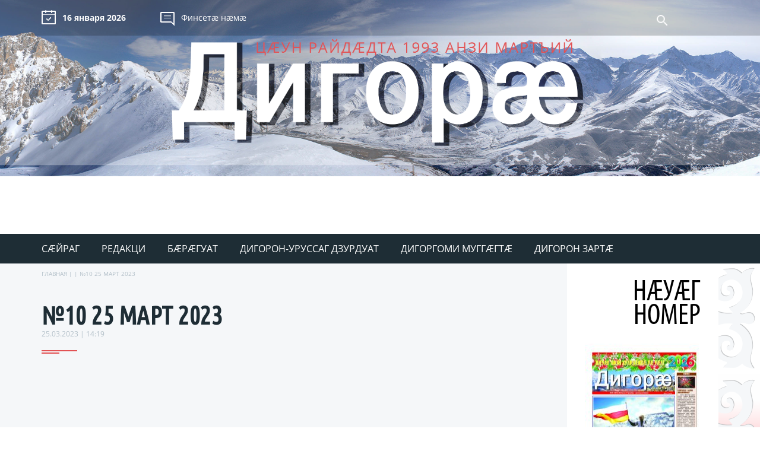

--- FILE ---
content_type: text/css
request_url: https://gazeta-digora.ru/wp-content/themes/digora/css/slick-theme.css
body_size: 5025
content:
@charset 'UTF-8';
/* Slider */
.slick-loading .slick-list
{
    background: #fff url('./ajax-loader.gif') center center no-repeat;
}

/* Icons */
@font-face
{
    font-family: 'slick';
    font-weight: normal;
    font-style: normal;

    src: url('./fonts/slick.eot');
    src: url('./fonts/slick.eot?#iefix') format('embedded-opentype'), url('./fonts/slick.woff') format('woff'), url('./fonts/slick.ttf') format('truetype'), url('./fonts/slick.svg#slick') format('svg');
}
/* Arrows */
.slick-prev,
.slick-next
{
    font-size: 0;
    line-height: 0;

    position: absolute;
    top: 50%;

    display: block;

    width: 20px;
    height: 20px;
    /*padding: 0;*/
    -webkit-transform: translate(0, -50%);
    -ms-transform: translate(0, -50%);
    transform: translate(0, -50%);

    cursor: pointer;

    color: transparent;
    border: none;
    outline: none;
    background: transparent;
    transition: 500ms;
}
.slick-prev:hover,
.slick-prev:focus,
.slick-next:hover,
.slick-next:focus
{
    color: transparent;
    outline: none;
    background: transparent;
}
.slick-prev:hover:before,
.slick-prev:focus:before,
.slick-next:hover:before,
.slick-next:focus:before
{
    opacity: 1;
}
.slick-prev.slick-disabled:before,
.slick-next.slick-disabled:before
{
    opacity: .25;
}

.slick-prev:before,
.slick-next:before
{
    font-family: 'slick';
    font-size: 20px;
    line-height: 1;

    opacity: .75;
    color: white;

    -webkit-font-smoothing: antialiased;
    -moz-osx-font-smoothing: grayscale;
}

.slick-prev
{
    left: -25px;
}
[dir='rtl'] .slick-prev
{
    right: -25px;
    left: auto;
}
/*.slick-prev:before
{
    content: '←';
}
[dir='rtl'] .slick-prev:before
{
    content: '→';
}*/


.slick-next
{
    right: -25px;
}
[dir='rtl'] .slick-next
{
    right: auto;
    left: -25px;
}
/*.slick-next:before
{
    content: '→';
}
[dir='rtl'] .slick-next:before
{
    content: '←';
}*/

/* Dots */
.slick-dotted.slick-slider
{
    margin-bottom: 30px;
    overflow: hidden;
}

.slick-dots
{
    position: absolute;
    top:30%;

    display: block;

    width: 100%;
    padding: 0;
    margin: 0;

    list-style: none;

    text-align: center;
}
.main_slider .slick-dots{
    top: 90%;
    left: 3%;
}
.slick-dots li
{
    position: relative;
    display: inline-block;
    width: 20px;
    height: 4px;
    margin: 0 5px;
    padding: 0;
    cursor: pointer;
}
.slick-dots li button
{
    font-size: 0;
    line-height: 0;
    display: block;
    width: 20px;
    height: 4px;
    /* padding: 5px; */
    cursor: pointer;
    color: transparent;
    border: 0;
    outline: none;
    background: white;
    /* border-radius: 50%; */
    opacity: 1;
}
.slick-dots li.slick-active button{
    opacity: 1;
    background: #cf5948;
}

.slick-dots li button:hover {background: #cf5948;opacity: 1;}

.slick-dots li button:hover,
.slick-dots li button:focus
{
    outline: none;
}
.slick-dots li button:hover:before,
.slick-dots li button:focus:before
{
    opacity: 1;
}
/*.slick-dots li button:before
{
    font-family: 'slick';
    font-size: 6px;
    line-height: 20px;

    position: absolute;
    top: 0;
    left: 0;

    width: 20px;
    height: 20px;

    content: '•';
    text-align: center;

    opacity: .25;
    color: black;

    -webkit-font-smoothing: antialiased;
    -moz-osx-font-smoothing: grayscale;
}*/
.slick-dots li.slick-active button:before
{
    opacity: .75;
    color: black;
}

.partner_slider .slick-next{
    background: url(../img/next.png);
    width: 25px;
    height: 42px;
    font-size: 0px;
    z-index: 10;
    top: 48%;
    right: 0;
}
.main_slider .slick-prev:hover{
    opacity: 0.7;
}
.partner_slider .slick-prev{
    background: url(../img/next.png);
    width: 26px;
    height: 42px;
    font-size: 0px;
    z-index: 10;
    top: 37%;
    transform: rotate(180deg);
    position: absolute;
}








.project_slider .slick-prev{
    background: url(../img/double_arr.png);
    display: none;
}

.project_slider .slick-next{
    background: url(../img/double_arr.png);
    width: 85px;
    height: 85px;
    font-size: 0px;
    z-index: 10;
    top: 51%;
    right: 11%;
    z-index: 1;
}












.main_slider .slick-next:hover{
   opacity: 0.7;
}


.slider-nav .slick-prev{
    left: -1px;
    top: 65px;
}
.slider-nav .slick-next{
    right: 0px;
    top: 45px;
}


.company_slider .slick-next{
    background: url(../img/arr_w.png);
    width: 29px;
    height: 50px;
    font-size: 0px;
    z-index: 10;
    top: 85%;
    right: 35%;
}

.company_slider .slick-prev{
    background: url(../img/arr_w.png);
    width: 29px;
    height: 50px;
    font-size: 0px;
    z-index: 10;
    top: 78%;
    transform: rotate(180deg);
    position: absolute;
    left: 35%
}

.item_slider .slick-next{
    background: url(../img/arr_w.png);
    width: 29px;
    height: 50px;
    font-size: 0px;
    z-index: 10;
    top: 85%;
    right: 35%;
}

.item_slider .slick-prev{
    background: url(../img/arr_w.png);
    width: 29px;
    height: 50px;
    font-size: 0px;
    z-index: 10;
    top: 78%;
    transform: rotate(180deg);
    position: absolute;
    left: 35%
}